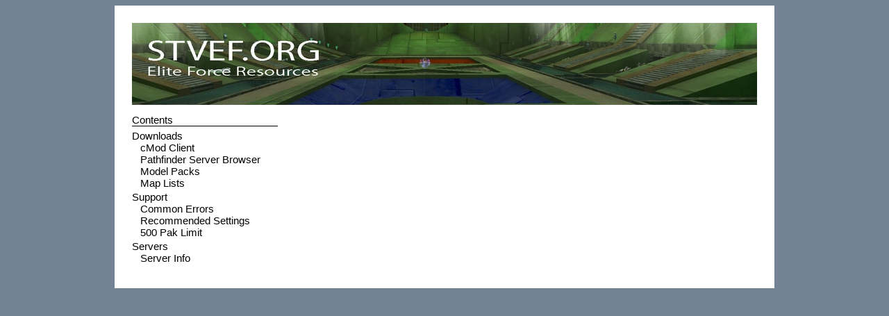

--- FILE ---
content_type: text/html; charset=UTF-8
request_url: https://stvef.org/
body_size: 1261
content:
<!DOCTYPE html>
<html>
	<head>
		<title>Elite Force Resources</title>
		<link rel="stylesheet" href="resources/main.css" type="text/css" />
		<style type="text/css">
			.dl-box {
				border-style: solid;
				border-width: 1px;
				padding: 2px;
			}
		</style>
	</head>
	<body>
		<div id="main">
			<div id="header">
				<img src="resources/sewer3.jpg" />
			</div>

			<div id="body" class="clearfix">
				<div id="menu">
					<div id="contents_header">
					Contents
					</div>
					<div style="margin-top: 3px">Downloads</div>
					<a href="cmod" style="margin-left:12px">cMod Client</a>
					<a href="pathfinder" style="margin-left:12px">Pathfinder Server Browser</a>
					<a href="models" style="margin-left:12px">Model Packs</a>
					<a href="maplists" style="margin-left:12px">Map Lists</a>
					<div style="margin-top: 3px">Support</div>
					<a href="commonerrors" style="margin-left:12px">Common Errors</a>
					<a href="settings" style="margin-left:12px">Recommended Settings</a>
					<a href="paklimit" style="margin-left:12px">500 Pak Limit</a>
					<div style="margin-top: 3px">Servers</div>
					<a href="servers" style="margin-left:12px">Server Info</a>
				</div>
			
				<div id="content">
					
				</div>
			</div>
		</div>
	</body>
</html>

--- FILE ---
content_type: text/css
request_url: https://stvef.org/resources/main.css
body_size: 952
content:
body {
	font-family: Arial, sans-serif;
	font-size: 15px;
	background-color: #738294;
}

a:link {
	color: black;
}

#menu a {
	color: black;
    text-decoration: none;
	display:block;
}

#menu a:hover {
    text-decoration: underline;
}

#menu a:active {
    text-decoration: underline;
}

#body {
	padding: 10px 0;
}

#main {
	width: 900px;
	padding: 25px;
	margin: 0 auto;
	background-color: #FFF;
}

#menu {
	width: 230px;
	float: left;
}

#contents_header {
	width: 210px;
	border-bottom: 1px solid;
	margin-bottom: 5px;
}

#content {
	width: 670px;
	float: left;
}

.heading {
	font-weight: bold;
}

.clearfix:after {
    content: "."; 
    display: block; 
    height: 0; 
    clear: both; 
    visibility: hidden;
}

.clearfix {display: inline-block;}

/* Hides from IE-mac \*/
* html .clearfix {height: 1%;}
.clearfix {display: block;}
/* End hide from IE-mac */
/* @end */
